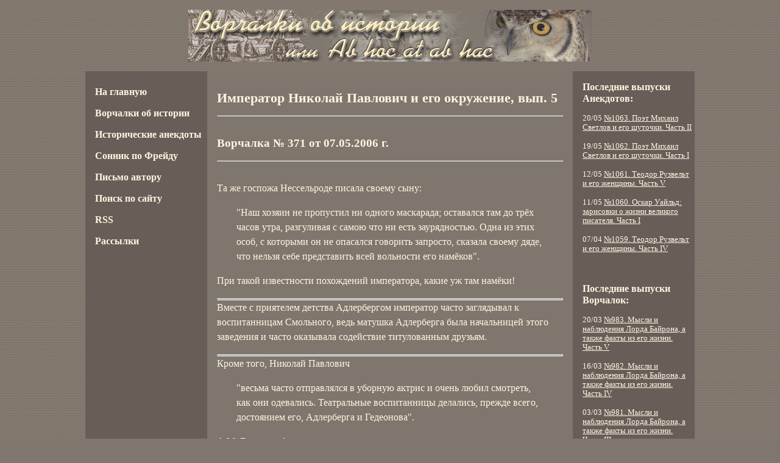

--- FILE ---
content_type: text/html; charset=utf-8
request_url: https://abhoc.com/arc_vr/2006_05/371/index.html
body_size: 17461
content:
<!DOCTYPE html PUBLIC "-//W3C//DTD XHTML 1.0 Strict//EN" "http://www.w3.org/TR/xhtml1/DTD/xhtml1-strict.dtd">
<html xmlns="http://www.w3.org/1999/xhtml">







<head>
<title>Император Николай Павлович и его окружение, вып. 5. Ворчалки от Старого Ворчуна.</title>
  <meta http-equiv="content-type" content="text/html; charset=utf-8" />
  <meta name="title" content="Император Николай Павлович и его окружение, вып. 5. Ворчалки от Старого Ворчуна." />
  <meta name="keywords" content="(none)" />
  <meta name="description" content="" />
  <link rel="stylesheet" href="/abhoc.css" type="text/css" media="screen" />
  <link rel="shortcut icon" href="/favicon.ico" />
  <link rel="alternate" type="application/rss+xml" title="Ворчалки об истории или Ab hoc at ab hac" href="/rss/rss.xml" />  
</head>

<body>




<div class="tr">

  <div id="header">
    <img src="/images/vorch.jpg" width="663" height="85" alt="" />
  </div> <!-- #header -->
  
</div> <!-- .tr --> 


<div class="tr">

  <div id="container4"><div id="container3"><div id="container2"><div id="container1">
    
    <div id="column-content">


<!--content-->

<div id="content-title">
<h1>Император Николай Павлович и его окружение, вып. 5</h1>
<hr>
</div>

<div id="content-date">
<h2>Ворчалка № 371 
от 07.05.2006 г.</h2>
<hr>
</div>

<div id="content-text">
Та же госпожа Нессельроде писала своему сыну:<blockquote>
"Наш хозяин не пропустил ни одного маскарада; оставался там до трёх часов утра, разгуливая с самою что ни есть заурядностью. Одна из этих особ, с которыми он не опасался говорить запросто, сказала своему дяде, что нельзя себе представить всей вольности его намёков".</blockquote>
При такой известности похождений императора, какие уж там намёки!
<p><hr><hr>
Вместе с приятелем детства Адлербергом император часто заглядывал к воспитанницам Смольного, ведь матушка Адлерберга была начальницей этого заведения и часто оказывала содействие титулованным друзьям.
<p><hr><hr>
Кроме того, Николай Павлович<blockquote>
"весьма часто отправлялся в уборную актрис и очень любил смотреть, как они одевались. Театральные воспитанницы делались, прежде всего, достоянием его, Адлерберга и Гедеонова".</blockquote>
А.М. Гедеонов был тогда директором императорских театров.
<p><hr><hr>
Тем не менее, несмотря на многочисленные похождения, Николай Павлович продолжал считать себя примерным семьянином. 
<p><hr><hr>
С дамами у императора был полный порядок, а вот Польша доставляла Николаю Павловичу много хлопот и беспокойства. Ей было мало конституции 1815 года, она стала требовать присоединения к царству Польскому некоторых других областей Империи, в частности Литвы. Константин Павлович был склонен поддерживать эти требования, но Николай был тверд и писал брату:<blockquote>
"Я должен был бы перестать быть русским в своих собственных глазах, если бы я вздумал верить, что возможно отделить Литву от России в тесном смысле этого слова".</blockquote>
<p><hr><hr>
В другом письме брату он пишет:<blockquote>
"Пока я существую, я никоим образом не могу допустить, чтобы идеи о присоединении Литвы к Польше могли быть поощряемы, так как, по моему убеждению, это вещь неосуществимая и которая могла бы повлечь за собой для Империи самые плачевные последствия".</blockquote>
<p><hr><hr>
Эти мнения императора стали широко известны, и коронация Николая в Варшаве произошла только в мае 1829 года при глубоком молчании польской знати.
<p><hr><hr>
Когда в 1830 году пришло известие о провозглашении королём Франции герцога Орлеанского, Луи-Филиппа, Николай негодовал и приказал кронштадтскому военному губернатору, чтобы все французские корабли, поднявшие трёхцветный флаг вместо белого, были немедленно изгнаны из гавани. Более того, вновь прибывшие суда не смели входить в Кронштадтский порт под трёхцветным флагом: в них следовало стрелять, если они входили в наши воды.
<p><hr><hr>
С большим трудом французскому поверенному барону Бургоэну удалось облагоразумить разбушевавшегося императора.<p>
Император стучал кулаком по столу:<blockquote>
"Никогда, никогда не могу я признать того, что случилось во Франции!"</blockquote>
Бургоэн возражал:<blockquote>
"Государь! Нельзя говорить "никогда". В наше время слово это не может быть произносимо: самое упорное сопротивление уступит силе событий".</blockquote>
<p><hr><hr>
Слегка успокоенный Николай говорил чуть позже Бургоэну:<blockquote>
"Если бы во время кровавых смут в Париже народ разграбил дом русского посольства и обнародовал мои депеши, все были бы поражены, узнав, что я высказывался против государственного переворота [совершённого Карлом X], удивились бы, что русский самодержец поручает своему представителю внушить конституционному королю (т.е.  Карлу X) соблюдение учреждённых конституций, утверждённых присягой".</blockquote>
<p><hr><hr>
Революция 1848 года во Франции и последующие волнения и восстания по всей Европе вызвали бурную и раздражённую реакцию Николая. Он, где мог и как мог, стремился к подавлению любых либеральных и освободительных движений. Посылал войска в придунайские княжества, помогал давить либерализм в Пруссии и ссужал Австрию деньгами для подавления революции в Ломбардии. Для подавления венгерского восстания Николай послал за Карпаты стотысячную армию, которой далеко не сразу удалось сломить героическое сопротивление венгров.
<p><hr><hr>
Результатом всех этих усилий Николая была всеобщая ненависть к России в Европе. Не только старые враги, вроде Англии, Франции и Турции не скрывали своей вражды к России. Даже Австрия и Пруссия, обязанные России, с завистью и страхом смотрели на Россию и страшились её гегемонии. Все и вся были против России - вот результат активной внешней политики Николая.
<p><hr><hr>
Вскоре Николай убедился, что у него нет в Европе ни одного союзника. Это произошло в 1853 году во время столкновения России с Турцией из-за святых мест в Турции и прав православных христиан. Против России выступили не только Англия, Франция и Сардиния, поддержавшие турок, но и Австрия, "удивившая весь мир своей неблагодарностью", и Пруссия. Эти "союзники" России заявили, что приступят к наступательным действиям, если Россия не очистит придунайские княжества или перейдёт Балканы. Началась бесславная для России Крымская война.
<p><hr><hr>
Курляндский губернатор П.А. Валуев писал тогда:<blockquote>
"Что стало с нашими морями? Где громы земли и горняя благодать мысли и слова? Кого поражаем мы? Кто внимает нам? Наши корабли потоплены, сожжены или заперты в наших гаванях. Неприятельские флоты безнаказанно опустошают наши берега. Неприятельские армии безнаказанно попирают нашу землю…
Друзей и союзников у нас нет..."</blockquote>
<p><hr><hr>
А что есть? Да почти что и ничего:<blockquote>
"Оказалось, что в нашем флоте не было тех именно судов, в сухопутной армии того именно оружия, которые требовались для уравнения боя; что состояние и вооружение наших береговых крепостей были неудовлетворительны; что у нас недоставало железных и даже шоссейных дорог...<br>
Сверху блеск - внизу гниль...<br>
Везде преобладает у нас стремление сеять добро силой. Везде пренебрежение и нелюбовь к мысли, движущейся без особого на то приказания...<br>
Везде противопоставление правительства народу, казённого частному...<br>
Пренебрежение к каждому из нас в особенности и к человеческой личности вообще водворилось в законах..."</blockquote>
<p><hr><hr>
М-да, неутешительный итог тридцатилетнего царствования.
<p><hr><hr>
Ф.И. Тютчев тогда же писал:<blockquote>
"Чтобы создать такое безвыходное положение, нужна была чудовищная тупость этого злополучного человека".</blockquote>
<p><hr><hr>
Английский флот даже подходил к Кронштадту, и Николай мог видеть вражеские корабли из своего дворца в Александрии.<p>
В начале 1855 года император заболел и 18 февраля умер. Многие считают, что он не мог примириться с таким бесславным положением и отравился.
<p><hr><hr>
Выпутываться из создавшегося положения пришлось новому императору, Александру II.
<p><hr><hr>
Вернемся все же к Николаю Павловичу и вспомним еще несколько историй из жизни этого злополучного правителя Российской Империи.
<p><hr><hr>
Николай I однажды в частном разговоре заявил:<blockquote>
"Никто не может знать будущего: когда-нибудь, - разумеется, не при мне - форма правительства может измениться в России".</blockquote>
Интересно, что он при этом имел ввиду.

<p><hr><hr>
(Продолжение следует)
</div>

<!--end content-->

<!-- ASKIMO_ID 1949 -->
<!-- ASKIMO_NAME  -->

    </div> <!-- #column-content --> 


    <div id="column-left">
      <ul>
<li><a href="/">На главную</a></li>
<li><a href="/grumble/">Ворчалки об истории</a></li>
<!--<li><a href="/grumble/arc.html"><small>Архив Ворчалок</small></a></li>-->
<li><a href="/anekdot/">Исторические анекдоты</a></li>
<!--<li><a href="/anekdot/arc.html">Архив анекдотов</a></li>-->
<li><a href="/r/sonnik/">Сонник по Фрейду</a></li>
<li><a href="mailto:abhoc@abhoc.com">Письмо автору</a></li>
<li><a href="/search/">Поиск по сайту</a></li>
<li><a href="/rss/rss.xml">RSS</a></li>
<li><a href="/list/">Рассылки</a></li>
</ul>
    </div> <!-- #column-left --> 




    <div id="column-right">
      <h3>Последние выпуски Анекдотов:</h3>
      <ul>
<li>20/05 <a href="/arc_an/2023_05/1063/">№1063. Поэт Михаил Светлов и его шуточки. Часть II</a></li>
<li>19/05 <a href="/arc_an/2023_05/1062/">№1062. Поэт Михаил Светлов и его шуточки. Часть I</a></li>
<li>12/05 <a href="/arc_an/2023_05/1061/">№1061. Теодор Рузвельт и его женщины. Часть V</a></li>
<li>11/05 <a href="/arc_an/2023_05/1060/">№1060. Оскар Уайльд: зарисовки о жизни великого писателя. Часть I</a></li>
<li>07/04 <a href="/arc_an/2023_04/1059/">№1059. Теодор Рузвельт и его женщины. Часть IV</a></li>
</ul>




      <h3>Последние выпуски Ворчалок:</h3>
      <ul>
<li>20/03 <a href="/arc_vr/2023_03/983/">№983. Мысли и  наблюдения Лорда Байрона, а также факты из его жизни. Часть V</a></li>
<li>16/03 <a href="/arc_vr/2023_03/982/">№982. Мысли и  наблюдения Лорда Байрона, а также факты из его жизни. Часть IV</a></li>
<li>03/03 <a href="/arc_vr/2023_03/981/">№981. Мысли и  наблюдения Лорда Байрона, а также факты из его жизни. Часть III</a></li>
<li>01/03 <a href="/arc_vr/2023_03/980/">№980. Сенатор и капитан Рима Бранкалеоне д'Андало</a></li>
<li>22/02 <a href="/arc_vr/2023_02/979/">№979. Самые Средние века. Заглянем в Италию</a></li>
</ul>




      
      <!--3a9f6b4e--> <!--3a9f6b4e-->
      
    </div> <!-- #column-right --> 


     
    </div></div></div></div> <!-- #container1 #container2 #container3 #container4--> 

</div> <!-- .tr --> 


<div class="tr">

  <div id="footer">
    © Виталий Киселев (Старый Ворчун), 2000-2017<br/>
    <a href="mailto:abhoc@abhoc.com">abhoc@abhoc.com</a>
  </div> <!-- #footer -->

  <div id="counters">  
    <!--LiveInternet counter--><script type="text/javascript">
document.write("<a href='//www.liveinternet.ru/click' "+
"target=_blank><img src='//counter.yadro.ru/hit?t38.2;r"+
escape(document.referrer)+((typeof(screen)=="undefined")?"":
";s"+screen.width+"*"+screen.height+"*"+(screen.colorDepth?
screen.colorDepth:screen.pixelDepth))+";u"+escape(document.URL)+
";"+Math.random()+
"' alt='' title='LiveInternet' "+
"border='0' width='31' height='31'><\/a>")
</script><!--/LiveInternet-->

  </div> <!-- #counters -->
  
</div> <!-- .tr --> 




</body>
</html>

